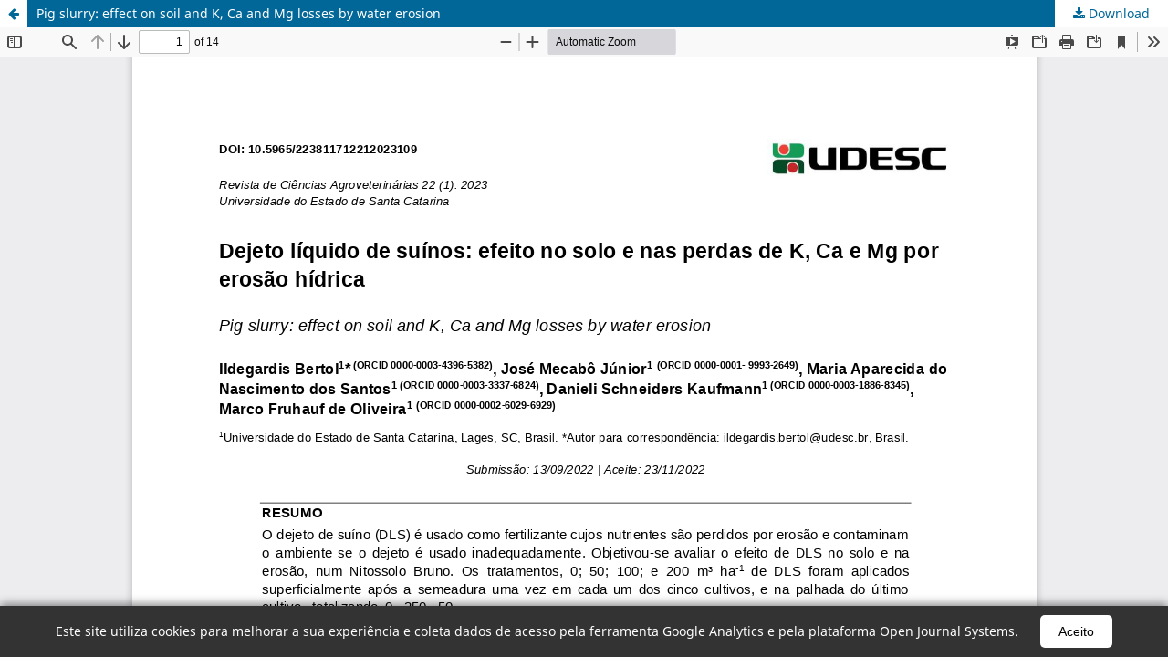

--- FILE ---
content_type: text/html; charset=utf-8
request_url: https://revistas.udesc.br/index.php/agroveterinaria/article/view/22744/15363
body_size: 2295
content:
<!DOCTYPE html>
<html lang="en-US" xml:lang="en-US">
<head>
	<meta http-equiv="Content-Type" content="text/html; charset=utf-8" />
	<meta name="viewport" content="width=device-width, initial-scale=1.0">
	<title>View of Pig slurry: effect on soil and K, Ca and Mg losses by water erosion</title>

	
<meta name="generator" content="Open Journal Systems 3.3.0.15">
<meta name="google-site-verification" content="hgEQ9sqHug9zJ2iHtea-ci4GnLc3SZinOodtgjOvc_I" />
<link rel="alternate" type="application/atom+xml" href="https://revistas.udesc.br/index.php/agroveterinaria/gateway/plugin/AnnouncementFeedGatewayPlugin/atom">
<link rel="alternate" type="application/rdf+xml" href="https://revistas.udesc.br/index.php/agroveterinaria/gateway/plugin/AnnouncementFeedGatewayPlugin/rss">
<link rel="alternate" type="application/rss+xml" href="https://revistas.udesc.br/index.php/agroveterinaria/gateway/plugin/AnnouncementFeedGatewayPlugin/rss2">
<!-- Global site tag (gtag.js) - Google Analytics -->
<script async src="https://www.googletagmanager.com/gtag/js?id=UA-124503772-1"></script>
<script>
  window.dataLayer = window.dataLayer || [];
  function gtag(){dataLayer.push(arguments);}
  gtag('js', new Date());

  gtag('config', 'UA-124503772-1');
</script>

<!-- Global site tag (gtag.js) - Google Analytics -->
<script async src="https://www.googletagmanager.com/gtag/js?id=UA-190256132-1"></script>
<script>
  window.dataLayer = window.dataLayer || [];
  function gtag(){dataLayer.push(arguments);}
  gtag('js', new Date());

  gtag('config', 'UA-190256132-1');
</script>
	<link rel="stylesheet" href="https://revistas.udesc.br/index.php/agroveterinaria/$$$call$$$/page/page/css?name=stylesheet" type="text/css" /><link rel="stylesheet" href="https://revistas.udesc.br/index.php/agroveterinaria/$$$call$$$/page/page/css?name=font" type="text/css" /><link rel="stylesheet" href="https://revistas.udesc.br/lib/pkp/styles/fontawesome/fontawesome.css?v=3.3.0.15" type="text/css" /><link rel="stylesheet" href="https://revistas.udesc.br/plugins/generic/citations/css/citations.css?v=3.3.0.15" type="text/css" /><link rel="stylesheet" href="https://revistas.udesc.br/plugins/generic/doiInSummary/styles/doi.css?v=3.3.0.15" type="text/css" /><link rel="stylesheet" href="https://revistas.udesc.br/plugins/generic/publons/styles/publons.css?v=3.3.0.15" type="text/css" />
	<script src="https://revistas.udesc.br/lib/pkp/lib/vendor/components/jquery/jquery.min.js?v=3.3.0.15" type="text/javascript"></script><script src="https://revistas.udesc.br/lib/pkp/lib/vendor/components/jqueryui/jquery-ui.min.js?v=3.3.0.15" type="text/javascript"></script><script src="https://revistas.udesc.br/plugins/themes/default/js/lib/popper/popper.js?v=3.3.0.15" type="text/javascript"></script><script src="https://revistas.udesc.br/plugins/themes/default/js/lib/bootstrap/util.js?v=3.3.0.15" type="text/javascript"></script><script src="https://revistas.udesc.br/plugins/themes/default/js/lib/bootstrap/dropdown.js?v=3.3.0.15" type="text/javascript"></script><script src="https://revistas.udesc.br/plugins/themes/default/js/main.js?v=3.3.0.15" type="text/javascript"></script>
</head>
<body class="pkp_page_article pkp_op_view">

		<header class="header_view">

		<a href="https://revistas.udesc.br/index.php/agroveterinaria/article/view/22744" class="return">
			<span class="pkp_screen_reader">
									Return to Article Details
							</span>
		</a>

		<a href="https://revistas.udesc.br/index.php/agroveterinaria/article/view/22744" class="title">
			Pig slurry: effect on soil and K, Ca and Mg losses by water erosion
		</a>

		<a href="https://revistas.udesc.br/index.php/agroveterinaria/article/download/22744/15363/94437" class="download" download>
			<span class="label">
				Download
			</span>
			<span class="pkp_screen_reader">
				Download PDF
			</span>
		</a>

	</header>

	<script type="text/javascript">
		// Creating iframe's src in JS instead of Smarty so that EZProxy-using sites can find our domain in $pdfUrl and do their rewrites on it.
		$(document).ready(function() {
			var urlBase = "https://revistas.udesc.br/plugins/generic/pdfJsViewer/pdf.js/web/viewer.html?file=";
			var pdfUrl = "https:\/\/revistas.udesc.br\/index.php\/agroveterinaria\/article\/download\/22744\/15363\/94437";
			$("#pdfCanvasContainer > iframe").attr("src", urlBase + encodeURIComponent(pdfUrl));
		});
	</script>

	<div id="pdfCanvasContainer" class="galley_view">
				<iframe src="" width="100%" height="100%" style="min-height: 500px;" title="PDF of Pig slurry: effect on soil and K, Ca and Mg losses by water erosion" allowfullscreen webkitallowfullscreen></iframe>
	</div>
	<!-- INÍCIO DO AVISO DA LGPD -->
<!DOCTYPE html>
<html lang="pt-BR">
<head>
    <meta charset="UTF-8">
    <meta name="viewport" content="width=device-width, initial-scale=1.0">
    <title>Seu Site</title>
    <style>
        #cookie-consent-banner {
            position: fixed;
            bottom: 0;
            width: 100%;
            background-color: #333;
            color: #fff;
            text-align: center;
            padding: 10px 20px;
            z-index: 1000;
            display: none; /* Inicialmente escondido */
            box-shadow: 0 -2px 10px rgba(0, 0, 0, 0.5);
        }

        #cookie-consent-banner p {
            margin: 0;
            display: inline;
        }

        #cookie-consent-banner a {
            color: #fff;
            text-decoration: underline;
        }

        #cookie-consent-banner button {
            background-color: #fff;
            color: black;
            border: none;
            padding: 10px 20px;
            cursor: pointer;
            margin-left: 20px;
            border-radius: 5px;
            transition: background-color 0.3s, color 0.3s;
        }

        #cookie-consent-banner button:hover {
            background-color: #45a049;
            color: #fff;
        }
    </style>
</head>
<body>
    <div id="cookie-consent-banner">
        <p>Este site utiliza cookies para melhorar a sua experiência e coleta dados de acesso pela ferramenta Google Analytics e pela plataforma Open Journal Systems.</p>
        <button id="accept-cookies">Aceito</button>
    </div>

    <script>
        document.addEventListener('DOMContentLoaded', function () {
            const cookieBanner = document.getElementById('cookie-consent-banner');
            const acceptButton = document.getElementById('accept-cookies');

            if (!localStorage.getItem('cookiesAccepted')) {
                cookieBanner.style.display = 'block';
            }

            acceptButton.addEventListener('click', function () {
                localStorage.setItem('cookiesAccepted', 'true');
                cookieBanner.style.display = 'none';
            });
        });
    </script>
</body>
</html>
<!-- FIM DO AVISO DA LGPD -->
<!-- INÍCIO DO CÓDIGO PARA AUMENTAR TAMANHO DA FONT -->
<script type="text/javascript" src="https://cdn.jsdelivr.net/gh/luketxr/ojs-fontsize@latest/code/javascript.js"></script>
<link rel="stylesheet" href=" https://cdn.jsdelivr.net/gh/periodicosudesc/tamanhofont.git/ "" type="text/css">
<!-- FIM DO CÓDIGO PARA AUMENTAR TAMANHO DA FONT -->
</body>
</html>
